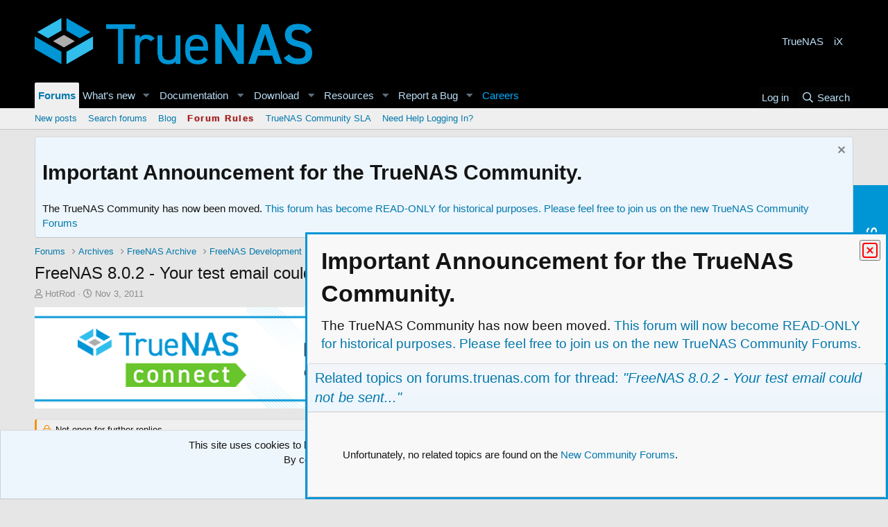

--- FILE ---
content_type: text/html; charset=utf-8
request_url: https://www.truenas.com/community/threads/freenas-8-0-2-your-test-email-could-not-be-sent.3692/
body_size: 19944
content:
<!DOCTYPE html>
<html id="XF" lang="en-US" dir="LTR"
	data-app="public"
	data-template="thread_view"
	data-container-key="node-7"
	data-content-key="thread-3692"
	data-logged-in="false"
	data-cookie-prefix="xf_"
	data-csrf="1769802526,6ad632bf9a57e78ac0c07b81659f367f"
	class="has-no-js template-thread_view"
	 data-run-jobs="">
<head>
	<meta charset="utf-8" />
	<meta http-equiv="X-UA-Compatible" content="IE=Edge" />
	<meta name="viewport" content="width=device-width, initial-scale=1, viewport-fit=cover">

	
	
	

	<title>FreeNAS 8.0.2 - Your test email could not be sent... | TrueNAS Community</title>
	<script id="usercentrics-cmp" src="https://web.cmp.usercentrics.eu/ui/loader.js" data-ruleset-id="44bxGXioqiqorL" async></script>
	<!-- Google Tag Manager -->
<script>(function(w,d,s,l,i){w[l]=w[l]||[];w[l].push({'gtm.start':
new Date().getTime(),event:'gtm.js'});var f=d.getElementsByTagName(s)[0],
j=d.createElement(s),dl=l!='dataLayer'?'&l='+l:'';j.async=true;j.src=
'https://www.googletagmanager.com/gtm.js?id='+i+dl;f.parentNode.insertBefore(j,f);
})(window,document,'script','dataLayer','GTM-5RQGQF');</script>
<!-- End Google Tag Manager -->
	<link rel="manifest" href="/community/webmanifest.php">
	
		<meta name="theme-color" content="#000000" />
	

	<meta name="apple-mobile-web-app-title" content="TrueNAS Community">
	

	
		
		<meta name="description" content="I&#039;m struggling to get email to work on one of my FreeNAS servers.
When trying to send a test mail I get this message:
&quot;Your test email could not be sent..." />
		<meta property="og:description" content="I&#039;m struggling to get email to work on one of my FreeNAS servers.
When trying to send a test mail I get this message:
&quot;Your test email could not be sent: character mapping must return integer, None or unicode&quot;

Email address or password does not contain any special characters. Only letters and..." />
		<meta property="twitter:description" content="I&#039;m struggling to get email to work on one of my FreeNAS servers.
When trying to send a test mail I get this message:
&quot;Your test email could not be sent: character mapping must return integer..." />
	
	
		<meta property="og:url" content="https://www.truenas.com/community/threads/freenas-8-0-2-your-test-email-could-not-be-sent.3692/" />
	
		<link rel="canonical" href="https://www.truenas.com/community/threads/freenas-8-0-2-your-test-email-could-not-be-sent.3692/" />
	

	
		
	
	
	<meta property="og:site_name" content="TrueNAS Community" />


	
	
		
	
	
	<meta property="og:type" content="website" />


	
	
		
	
	
	
		<meta property="og:title" content="FreeNAS 8.0.2 - Your test email could not be sent..." />
		<meta property="twitter:title" content="FreeNAS 8.0.2 - Your test email could not be sent..." />
	


	
	
	
	

	
	

	


	<link rel="preload" href="/community/styles/fonts/fa/fa-regular-400.woff2?_v=5.15.3" as="font" type="font/woff2" crossorigin="anonymous" />


	<link rel="preload" href="/community/styles/fonts/fa/fa-solid-900.woff2?_v=5.15.3" as="font" type="font/woff2" crossorigin="anonymous" />


<link rel="preload" href="/community/styles/fonts/fa/fa-brands-400.woff2?_v=5.15.3" as="font" type="font/woff2" crossorigin="anonymous" />

	<link rel="stylesheet" href="/community/css.php?css=public%3Anormalize.css%2Cpublic%3Afa.css%2Cpublic%3Acore.less%2Cpublic%3Aapp.less&amp;s=3&amp;l=1&amp;d=1769553116&amp;k=4a9b5a6172a2677a0c52c0da90d3ec70f87c7884" />

	

<link rel="stylesheet" href="/community/css.php?css=public%3Amessage.less%2Cpublic%3Anotices.less%2Cpublic%3Aozzmodz_badges.less%2Cpublic%3Aozzmodz_badges_featured_badges.less%2Cpublic%3Aozzmodz_badges_mdi.less%2Cpublic%3Ashare_controls.less%2Cpublic%3Asiropu_ads_manager_ad.less%2Cpublic%3Astructured_list.less%2Cpublic%3Ath_uix_threadStarterPost.less%2Cpublic%3Aextra.less&amp;s=3&amp;l=1&amp;d=1769553116&amp;k=950944a09c1b884fa256435ab0265b354b30e700" />


	


	
		<script src="/community/js/xf/preamble.min.js?_v=9e5e2c81"></script>
	


	
		<link rel="icon" type="image/png" href="https://www.truenas.com/community/data/assets/logo/FORUMSFAVICON.png" sizes="32x32" />
	
	
<script>window._epn = {campaign:5337967823};</script><script src="https://epnt.ebay.com/static/epn-smart-tools.js"></script>

</head>
<body data-template="thread_view">

	

		
			
		

		
	


	

		
			
		

		
	

<!-- Google Tag Manager (noscript) -->
<noscript><iframe src="https://www.googletagmanager.com/ns.html?id=GTM-5RQGQF"
height="0" width="0" style="display:none;visibility:hidden"></iframe></noscript>
<!-- End Google Tag Manager (noscript) -->

<div class="p-pageWrapper" id="top">





<header class="p-header" id="header">
	<div class="p-header-inner">
		<div class="p-header-content">

			<div class="p-header-logo p-header-logo--image">
				<a href="https://www.truenas.com/">
					<img src="/community/styles/newstyle/basic/publicLogoUrl.png" srcset="" alt="TrueNAS Community"
						width="" height="" />
				</a>
			</div>

			<div class="samLinkUnit" data-position="container_header"><div class="samItem tnad"><a  href="https://www.truenas.com/" target="_blank">TrueNAS</a></div><div class="samItem ixad"><a  href="https://www.ixsystems.com" target="_blank">iX</a></div></div>

		</div>
	</div>
</header>





	<div class="p-navSticky p-navSticky--primary" data-xf-init="sticky-header">
		
	<nav class="p-nav">
		<div class="p-nav-inner">
			<button type="button" class="button--plain p-nav-menuTrigger button" data-xf-click="off-canvas" data-menu=".js-headerOffCanvasMenu" tabindex="0" aria-label="Menu"><span class="button-text">
				<i aria-hidden="true"></i>
			</span></button>

			<div class="p-nav-smallLogo">
				<a href="https://www.truenas.com/">
					<img src="/community/styles/newstyle/basic/publicLogoUrl.png" srcset="" alt="TrueNAS Community"
						width="" height="" />
				</a>
			</div>

			<div class="p-nav-scroller hScroller" data-xf-init="h-scroller" data-auto-scroll=".p-navEl.is-selected">
				<div class="hScroller-scroll">
					<ul class="p-nav-list js-offCanvasNavSource">
					
						<li>
							
	<div class="p-navEl is-selected" data-has-children="true">
		

			
	
	<a href="/community/"
		class="p-navEl-link p-navEl-link--splitMenu "
		
		
		data-nav-id="forums">Forums</a>


			<a data-xf-key="1"
				data-xf-click="menu"
				data-menu-pos-ref="< .p-navEl"
				class="p-navEl-splitTrigger"
				role="button"
				tabindex="0"
				aria-label="Toggle expanded"
				aria-expanded="false"
				aria-haspopup="true"></a>

		
		
			<div class="menu menu--structural" data-menu="menu" aria-hidden="true">
				<div class="menu-content">
					
						
	
	
	<a href="/community/whats-new/posts/"
		class="menu-linkRow u-indentDepth0 js-offCanvasCopy "
		
		
		data-nav-id="newPosts">New posts</a>

	

					
						
	
	
	<a href="/community/search/?type=post"
		class="menu-linkRow u-indentDepth0 js-offCanvasCopy "
		
		
		data-nav-id="searchForums">Search forums</a>

	

					
						
	
	
	<a href="https://www.truenas.com/blog/"
		class="menu-linkRow u-indentDepth0 js-offCanvasCopy "
		
		
		data-nav-id="iXblog">Blog</a>

	

					
						
	
	
	<a href="/community/threads/forum-guidelines.45124"
		class="menu-linkRow u-indentDepth0 js-offCanvasCopy "
		
		
		data-nav-id="forumGuidelines">Forum Rules</a>

	

					
						
	
	
	<a href="https://www.truenas.com/community/threads/truenas-community-forums-new-user-moderation-service-level-agreement.114040/"
		class="menu-linkRow u-indentDepth0 js-offCanvasCopy "
		
		
		data-nav-id="SLA">TrueNAS Community SLA</a>

	

					
						
	
	
	<a href="mailto:wsoteros@ixsystems.com"
		class="menu-linkRow u-indentDepth0 js-offCanvasCopy "
		
		
		data-nav-id="forumssupport">Need Help Logging In?</a>

	

					
				</div>
			</div>
		
	</div>

						</li>
					
						<li>
							
	<div class="p-navEl " data-has-children="true">
		

			
	
	<a href="/community/whats-new/"
		class="p-navEl-link p-navEl-link--splitMenu "
		
		
		data-nav-id="whatsNew">What's new</a>


			<a data-xf-key="2"
				data-xf-click="menu"
				data-menu-pos-ref="< .p-navEl"
				class="p-navEl-splitTrigger"
				role="button"
				tabindex="0"
				aria-label="Toggle expanded"
				aria-expanded="false"
				aria-haspopup="true"></a>

		
		
			<div class="menu menu--structural" data-menu="menu" aria-hidden="true">
				<div class="menu-content">
					
						
	
	
	<a href="/community/whats-new/posts/"
		class="menu-linkRow u-indentDepth0 js-offCanvasCopy "
		 rel="nofollow"
		
		data-nav-id="whatsNewPosts">New posts</a>

	

					
						
	
	
	<a href="/community/whats-new/resources/"
		class="menu-linkRow u-indentDepth0 js-offCanvasCopy "
		 rel="nofollow"
		
		data-nav-id="xfrmNewResources">New resources</a>

	

					
						
	
	
	<a href="/community/whats-new/latest-activity"
		class="menu-linkRow u-indentDepth0 js-offCanvasCopy "
		 rel="nofollow"
		
		data-nav-id="latestActivity">Latest activity</a>

	

					
				</div>
			</div>
		
	</div>

						</li>
					
						<li>
							
	<div class="p-navEl " data-has-children="true">
		<a data-xf-key="3"
			data-xf-click="menu"
			data-menu-pos-ref="< .p-navEl"
			class="p-navEl-linkHolder"
			role="button"
			tabindex="0"
			aria-expanded="false"
			aria-haspopup="true">
			
	
	<span 
		class="p-navEl-link p-navEl-link--menuTrigger "
		
		
		data-nav-id="Documentation">Documentation</span>

		</a>

		
		
			<div class="menu menu--structural" data-menu="menu" aria-hidden="true">
				<div class="menu-content">
					
						
	
	
	<a href="https://www.ixsystems.com/documentation/freenas/"
		class="menu-linkRow u-indentDepth0 js-offCanvasCopy "
		
		
		data-nav-id="freenasDocs">FreeNAS</a>

	

					
						
	
	
	<a href="https://www.truenas.com/docs/"
		class="menu-linkRow u-indentDepth0 js-offCanvasCopy "
		
		
		data-nav-id="TrueNAS_Docs">TrueNAS</a>

	

					
						
	
	
	<a href="https://www.truenas.com/docs/truecommand/"
		class="menu-linkRow u-indentDepth0 js-offCanvasCopy "
		
		
		data-nav-id="truecommandDocs">TrueCommand</a>

	

					
				</div>
			</div>
		
	</div>

						</li>
					
						<li>
							
	<div class="p-navEl " data-has-children="true">
		<a data-xf-key="4"
			data-xf-click="menu"
			data-menu-pos-ref="< .p-navEl"
			class="p-navEl-linkHolder"
			role="button"
			tabindex="0"
			aria-expanded="false"
			aria-haspopup="true">
			
	
	<span 
		class="p-navEl-link p-navEl-link--menuTrigger "
		
		
		data-nav-id="Download">Download</span>

		</a>

		
		
			<div class="menu menu--structural" data-menu="menu" aria-hidden="true">
				<div class="menu-content">
					
						
	
	
	<a href="https://www.truenas.com/download-truenas-core/"
		class="menu-linkRow u-indentDepth0 js-offCanvasCopy "
		
		
		data-nav-id="TrueNASCOREDL">TrueNAS CORE</a>

	

					
						
	
	
	<a href="https://www.truenas.com/download-truenas-scale/"
		class="menu-linkRow u-indentDepth0 js-offCanvasCopy "
		
		
		data-nav-id="TrueNASSCALEDL">TrueNAS SCALE</a>

	

					
						
	
	
	<a href="https://www.ixsystems.com/truecommand/download/"
		class="menu-linkRow u-indentDepth0 js-offCanvasCopy "
		
		
		data-nav-id="downloadTruecommand">TrueCommand</a>

	

					
				</div>
			</div>
		
	</div>

						</li>
					
						<li>
							
	<div class="p-navEl " data-has-children="true">
		

			
	
	<a href="/community/resources/"
		class="p-navEl-link p-navEl-link--splitMenu "
		
		
		data-nav-id="xfrm">Resources</a>


			<a data-xf-key="5"
				data-xf-click="menu"
				data-menu-pos-ref="< .p-navEl"
				class="p-navEl-splitTrigger"
				role="button"
				tabindex="0"
				aria-label="Toggle expanded"
				aria-expanded="false"
				aria-haspopup="true"></a>

		
		
			<div class="menu menu--structural" data-menu="menu" aria-hidden="true">
				<div class="menu-content">
					
						
	
	
	<a href="https://www.truenas.com/software-status/"
		class="menu-linkRow u-indentDepth0 js-offCanvasCopy "
		
		
		data-nav-id="softwarestatus">Software Status</a>

	

					
						
	
	
	<a href="/community/resources/latest-reviews"
		class="menu-linkRow u-indentDepth0 js-offCanvasCopy "
		
		
		data-nav-id="xfrmLatestReviews">Latest reviews</a>

	

					
						
	
	
	<a href="/community/search/?type=resource"
		class="menu-linkRow u-indentDepth0 js-offCanvasCopy "
		
		
		data-nav-id="xfrmSearchResources">Search resources</a>

	

					
				</div>
			</div>
		
	</div>

						</li>
					
						<li>
							
	<div class="p-navEl " data-has-children="true">
		

			
	
	<a href="https://ixsystems.atlassian.net/jira/software/c/projects/NAS/issues"
		class="p-navEl-link p-navEl-link--splitMenu "
		
		
		data-nav-id="ReportBug">Report a Bug</a>


			<a data-xf-key="6"
				data-xf-click="menu"
				data-menu-pos-ref="< .p-navEl"
				class="p-navEl-splitTrigger"
				role="button"
				tabindex="0"
				aria-label="Toggle expanded"
				aria-expanded="false"
				aria-haspopup="true"></a>

		
		
			<div class="menu menu--structural" data-menu="menu" aria-hidden="true">
				<div class="menu-content">
					
						
	
	
	<a href="https://ixsystems.atlassian.net/jira/software/c/projects/NAS/issues"
		class="menu-linkRow u-indentDepth0 js-offCanvasCopy "
		 target="_blank"
		
		data-nav-id="freenasBug">Report TrueNAS Bug</a>

	

					
						
	
	
	<a href="https://jira.ixsystems.com/projects/TC"
		class="menu-linkRow u-indentDepth0 js-offCanvasCopy "
		 target="_blank"
		
		data-nav-id="truecommandBug">Report TrueCommand Bug</a>

	

					
						
	
	
	<a href="https://www.truenas.com/docs/contributing/issuereporting/#:~:text=A%20good%20bug%20report%20includes%20these%20elements%3A"
		class="menu-linkRow u-indentDepth0 js-offCanvasCopy "
		 target="_blank"
		
		data-nav-id="HowToMakeaGoodTicket">How To Make a Good Bug Report</a>

	

					
				</div>
			</div>
		
	</div>

						</li>
					
						<li>
							
	<div class="p-navEl " >
		

			
	
	<a href="https://www.truenas.com/careers/"
		class="p-navEl-link "
		
		data-xf-key="7"
		data-nav-id="Careers">Careers</a>


			

		
		
	</div>

						</li>
					
					</ul>
				</div>
			</div>

			<div class="p-nav-opposite">
				<div class="p-navgroup p-account p-navgroup--guest">
					
						<a href="/community/login/" class="p-navgroup-link p-navgroup-link--textual p-navgroup-link--logIn"
							data-xf-click="overlay" data-follow-redirects="on">
							<span class="p-navgroup-linkText">Log in</span>
						</a>
						
					
				</div>

				<div class="p-navgroup p-discovery">
					<a href="/community/whats-new/"
						class="p-navgroup-link p-navgroup-link--iconic p-navgroup-link--whatsnew"
						aria-label="What&#039;s new"
						title="What&#039;s new">
						<i aria-hidden="true"></i>
						<span class="p-navgroup-linkText">What's new</span>
					</a>

					
						<a href="/community/search/"
							class="p-navgroup-link p-navgroup-link--iconic p-navgroup-link--search"
							data-xf-click="menu"
							data-xf-key="/"
							aria-label="Search"
							aria-expanded="false"
							aria-haspopup="true"
							title="Search">
							<i aria-hidden="true"></i>
							<span class="p-navgroup-linkText">Search</span>
						</a>
						<div class="menu menu--structural menu--wide" data-menu="menu" aria-hidden="true">
							<form action="/community/search/search" method="post"
								class="menu-content"
								data-xf-init="quick-search">

								<h3 class="menu-header">Search</h3>
								
								<div class="menu-row">
									
										<div class="inputGroup inputGroup--joined">
											<input type="text" class="input" name="keywords" placeholder="Search…" aria-label="Search" data-menu-autofocus="true" />
											
			<select name="constraints" class="js-quickSearch-constraint input" aria-label="Search within">
				<option value="">Everywhere</option>
<option value="{&quot;search_type&quot;:&quot;post&quot;}">Threads</option>
<option value="{&quot;search_type&quot;:&quot;post&quot;,&quot;c&quot;:{&quot;nodes&quot;:[7],&quot;child_nodes&quot;:1}}">This forum</option>
<option value="{&quot;search_type&quot;:&quot;post&quot;,&quot;c&quot;:{&quot;thread&quot;:3692}}">This thread</option>

			</select>
		
										</div>
									
								</div>

								
								<div class="menu-row">
									<label class="iconic"><input type="checkbox"  name="c[title_only]" value="1" /><i aria-hidden="true"></i><span class="iconic-label">Search titles only

												
													<span tabindex="0" role="button"
														data-xf-init="tooltip" data-trigger="hover focus click" title="Tags will also be searched">

														<i class="fa--xf far fa-question-circle u-muted u-smaller" aria-hidden="true"></i>
													</span></span></label>

								</div>
								
								<div class="menu-row">
									<div class="inputGroup">
										<span class="inputGroup-text" id="ctrl_search_menu_by_member">By:</span>
										<input type="text" class="input" name="c[users]" data-xf-init="auto-complete" placeholder="Member" aria-labelledby="ctrl_search_menu_by_member" />
									</div>
								</div>
								
<div class="menu-footer">
									<span class="menu-footer-controls">
										<button type="submit" class="button--primary button button--icon button--icon--search"><span class="button-text">Search</span></button>
										<a href="/community/search/" class="button"><span class="button-text">Advanced search…</span></a>
									</span>
								</div>

								<input type="hidden" name="_xfToken" value="1769802526,6ad632bf9a57e78ac0c07b81659f367f" />
							</form>
						</div>
					
				</div>
			</div>
		</div>
	</nav>

	</div>
	
	
		<div class="p-sectionLinks">
			<div class="p-sectionLinks-inner hScroller" data-xf-init="h-scroller">
				<div class="hScroller-scroll">
					<ul class="p-sectionLinks-list">
					
						<li>
							
	<div class="p-navEl " >
		

			
	
	<a href="/community/whats-new/posts/"
		class="p-navEl-link "
		
		data-xf-key="alt+1"
		data-nav-id="newPosts">New posts</a>


			

		
		
	</div>

						</li>
					
						<li>
							
	<div class="p-navEl " >
		

			
	
	<a href="/community/search/?type=post"
		class="p-navEl-link "
		
		data-xf-key="alt+2"
		data-nav-id="searchForums">Search forums</a>


			

		
		
	</div>

						</li>
					
						<li>
							
	<div class="p-navEl " >
		

			
	
	<a href="https://www.truenas.com/blog/"
		class="p-navEl-link "
		
		data-xf-key="alt+3"
		data-nav-id="iXblog">Blog</a>


			

		
		
	</div>

						</li>
					
						<li>
							
	<div class="p-navEl " >
		

			
	
	<a href="/community/threads/forum-guidelines.45124"
		class="p-navEl-link "
		
		data-xf-key="alt+4"
		data-nav-id="forumGuidelines">Forum Rules</a>


			

		
		
	</div>

						</li>
					
						<li>
							
	<div class="p-navEl " >
		

			
	
	<a href="https://www.truenas.com/community/threads/truenas-community-forums-new-user-moderation-service-level-agreement.114040/"
		class="p-navEl-link "
		
		data-xf-key="alt+5"
		data-nav-id="SLA">TrueNAS Community SLA</a>


			

		
		
	</div>

						</li>
					
						<li>
							
	<div class="p-navEl " >
		

			
	
	<a href="mailto:wsoteros@ixsystems.com"
		class="p-navEl-link "
		
		data-xf-key="alt+6"
		data-nav-id="forumssupport">Need Help Logging In?</a>


			

		
		
	</div>

						</li>
					
					</ul>
				</div>
			</div>
		</div>
	



<div class="offCanvasMenu offCanvasMenu--nav js-headerOffCanvasMenu" data-menu="menu" aria-hidden="true" data-ocm-builder="navigation">
	<div class="offCanvasMenu-backdrop" data-menu-close="true"></div>
	<div class="offCanvasMenu-content">
		<div class="offCanvasMenu-header">
			Menu
			<a class="offCanvasMenu-closer" data-menu-close="true" role="button" tabindex="0" aria-label="Close"></a>
		</div>
		
			<div class="p-offCanvasRegisterLink">
				<div class="offCanvasMenu-linkHolder">
					<a href="/community/login/" class="offCanvasMenu-link" data-xf-click="overlay" data-menu-close="true">
						Log in
					</a>
				</div>
				<hr class="offCanvasMenu-separator" />
				
			</div>
		
		<div class="js-offCanvasNavTarget"></div>
		<div class="offCanvasMenu-installBanner js-installPromptContainer" style="display: none;" data-xf-init="install-prompt">
			<div class="offCanvasMenu-installBanner-header">Install the app</div>
			<button type="button" class="js-installPromptButton button"><span class="button-text">Install</span></button>
		</div>
	</div>
</div>

<div class="p-body">
	<div class="p-body-inner">
		<!--XF:EXTRA_OUTPUT-->


		
			
	
		
		
		

		<ul class="notices notices--block  js-notices"
			data-xf-init="notices"
			data-type="block"
			data-scroll-interval="6">

			
				
	<li class="notice js-notice notice--primary"
		data-notice-id="5"
		data-delay-duration="0"
		data-display-duration="0"
		data-auto-dismiss=""
		data-visibility="">

		
		<div class="notice-content">
			
				<a href="/community/account/dismiss-notice?notice_id=5" class="notice-dismiss js-noticeDismiss" data-xf-init="tooltip" title="Dismiss notice"></a>
			
			<h1>Important Announcement for the TrueNAS Community.</h1>

<b1>The TrueNAS Community has now been moved. <a href="https://forums.truenas.com/">This forum has become READ-ONLY for historical purposes. Please feel free to join us on the new TrueNAS Community Forums</a></b1>
		</div>
	</li>

			
		</ul>
	

		

		

		
	

		
			
		

		
	


		
	
		<ul class="p-breadcrumbs "
			itemscope itemtype="https://schema.org/BreadcrumbList">
		
			

			
			

			
				
				
	<li itemprop="itemListElement" itemscope itemtype="https://schema.org/ListItem">
		<a href="/community/" itemprop="item">
			<span itemprop="name">Forums</span>
		</a>
		<meta itemprop="position" content="1" />
	</li>

			
			
				
				
	<li itemprop="itemListElement" itemscope itemtype="https://schema.org/ListItem">
		<a href="/community/categories/archives.126/" itemprop="item">
			<span itemprop="name">Archives</span>
		</a>
		<meta itemprop="position" content="2" />
	</li>

			
				
				
	<li itemprop="itemListElement" itemscope itemtype="https://schema.org/ListItem">
		<a href="/community/categories/freenas-archive.71/" itemprop="item">
			<span itemprop="name">FreeNAS Archive</span>
		</a>
		<meta itemprop="position" content="3" />
	</li>

			
				
				
	<li itemprop="itemListElement" itemscope itemtype="https://schema.org/ListItem">
		<a href="/community/forums/freenas-development.76/" itemprop="item">
			<span itemprop="name">FreeNAS Development</span>
		</a>
		<meta itemprop="position" content="4" />
	</li>

			
				
				
	<li itemprop="itemListElement" itemscope itemtype="https://schema.org/ListItem">
		<a href="/community/forums/bug-reporting-discussion.7/" itemprop="item">
			<span itemprop="name">Bug Reporting Discussion</span>
		</a>
		<meta itemprop="position" content="5" />
	</li>

			

		
		</ul>
	

		
	

		
			
		

		
	



		
	<noscript><div class="blockMessage blockMessage--important blockMessage--iconic u-noJsOnly">JavaScript is disabled. For a better experience, please enable JavaScript in your browser before proceeding.</div></noscript>

		
	<div class="blockMessage blockMessage--important blockMessage--iconic js-browserWarning" style="display: none">You are using an out of date browser. It  may not display this or other websites correctly.<br />You should upgrade or use an <a href="https://www.google.com/chrome/" target="_blank" rel="noopener">alternative browser</a>.</div>


		
			<div class="p-body-header">
			
				
					<div class="p-title ">
					
						
							<h1 class="p-title-value">FreeNAS 8.0.2 - Your test email could not be sent...</h1>
						
						
					
					</div>
				

				
					<div class="p-description">
	<ul class="listInline listInline--bullet">
		<li>
			<i class="fa--xf far fa-user" aria-hidden="true" title="Thread starter"></i>
			<span class="u-srOnly">Thread starter</span>

			<a href="/community/members/hotrod.5535/" class="username  u-concealed" dir="auto" itemprop="name" data-user-id="5535" data-xf-init="member-tooltip">HotRod</a>
		</li>
		<li>
			<i class="fa--xf far fa-clock" aria-hidden="true" title="Start date"></i>
			<span class="u-srOnly">Start date</span>

			<a href="/community/threads/freenas-8-0-2-your-test-email-could-not-be-sent.3692/" class="u-concealed"><time  class="u-dt" dir="auto" datetime="2011-11-03T02:07:26-0700" data-time="1320311246" data-date-string="Nov 3, 2011" data-time-string="2:07 AM" title="Nov 3, 2011 at 2:07 AM">Nov 3, 2011</time></a>
		</li>
		
	</ul>
</div>
				
			
			</div>
		

		<div class="p-body-main  ">
			
			<div class="p-body-contentCol"></div>
			

			

			<div class="p-body-content">
				<div class="samCodeUnit" data-position="container_content_above"><div class="samItem"><!-- Revive Adserver Asynchronous JS Tag - Generated with Revive Adserver v5.5.1 --><ins data-revive-zoneid="1" data-revive-id="83a709b9cff9e389b446eb92b0f3ae16"></ins><script async src="//ads.truenas.com/www/delivery/asyncjs.php"></script></div></div>

				<div class="p-body-pageContent">










	
	
	
		
	
	
	


	
	
	
		
	
	
	


	
	
		
	
	
	


	
	
















	

	
		
	








	

		
			
		

		
	













<div class="block block--messages" data-xf-init="" data-type="post" data-href="/community/inline-mod/" data-search-target="*">

	<span class="u-anchorTarget" id="posts"></span>

	
		
	
		<div class="block-outer">
			<dl class="blockStatus">
				<dt>Status</dt>
				
					
					
						<dd class="blockStatus-message blockStatus-message--locked">
							Not open for further replies.
						</dd>
					
				
			</dl>
		</div>
	

	

	<div class="block-outer"></div>

	

	
		
	<div class="block-outer js-threadStatusField"></div>

	

	<div class="block-container lbContainer"
		data-xf-init="lightbox select-to-quote"
		data-message-selector=".js-post"
		data-lb-id="thread-3692"
		data-lb-universal="1">

		<div class="block-body js-replyNewMessageContainer">
			
				


	

		
			
		

		
	



					

					
						

	


	


	

	
	<article class="message    message-threadStarterPost message--post js-post js-inlineModContainer  "
		data-author="HotRod"
		data-content="post-14716"
		id="js-post-14716">

		<span class="u-anchorTarget" id="post-14716"></span>

		
			<div class="message-inner">
				
					<div class="message-cell message-cell--user">
						

	<section itemscope itemtype="https://schema.org/Person" class="message-user">
		<div class="message-avatar ">
			<div class="message-avatar-wrapper">
				<a href="/community/members/hotrod.5535/" class="avatar avatar--m" data-user-id="5535" data-xf-init="member-tooltip">
			<img src="/community/data/avatars/m/5/5535.jpg?1370648025"  alt="HotRod" class="avatar-u5535-m" width="96" height="96" loading="lazy" itemprop="image" /> 
		</a>
				
			</div>
		</div>
		<div class="message-userDetails">
			<h4 class="message-name"><a href="/community/members/hotrod.5535/" class="username " dir="auto" itemprop="name" data-user-id="5535" data-xf-init="member-tooltip">HotRod</a></h4>
			<h5 class="userTitle message-userTitle" dir="auto" itemprop="jobTitle">Dabbler</h5>
			

			
				

				
	
		
		
	

			

		</div>
		
			
			
				<div class="message-userExtras">
				
					
						<dl class="pairs pairs--justified">
							<dt>Joined</dt>
							<dd>Sep 11, 2011</dd>
						</dl>
					
					
						<dl class="pairs pairs--justified">
							<dt>Messages</dt>
							<dd>15</dd>
						</dl>
					
					
					
					
					
					
					
					
				
				</div>
			
		
		<span class="message-userArrow"></span>
	</section>

					</div>
				

				
					<div class="message-cell message-cell--main">
					
						<div class="message-main js-quickEditTarget">

							
								

	<header class="message-attribution message-attribution--split">
		<ul class="message-attribution-main listInline ">
			
			
			<li class="u-concealed">
				<a href="/community/threads/freenas-8-0-2-your-test-email-could-not-be-sent.3692/post-14716" rel="nofollow">
					<time  class="u-dt" dir="auto" datetime="2011-11-03T02:07:26-0700" data-time="1320311246" data-date-string="Nov 3, 2011" data-time-string="2:07 AM" title="Nov 3, 2011 at 2:07 AM" itemprop="datePublished">Nov 3, 2011</time>
				</a>
			</li>
			
		</ul>

		<ul class="message-attribution-opposite message-attribution-opposite--list ">
			
			<li>
				<a href="/community/threads/freenas-8-0-2-your-test-email-could-not-be-sent.3692/post-14716"
					class="message-attribution-gadget"
					data-xf-init="share-tooltip"
					data-href="/community/posts/14716/share"
					aria-label="Share"
					rel="nofollow">
					<i class="fa--xf far fa-share-alt" aria-hidden="true"></i>
				</a>
			</li>
			
			
				<li>
					<a href="/community/threads/freenas-8-0-2-your-test-email-could-not-be-sent.3692/post-14716" rel="nofollow">
						#1
					</a>
				</li>
			
		</ul>
	</header>

							

							<div class="message-content js-messageContent">
							

								
									
	
	
	

								

								
									

	<div class="message-userContent lbContainer js-lbContainer "
		data-lb-id="post-14716"
		data-lb-caption-desc="HotRod &middot; Nov 3, 2011 at 2:07 AM">

		
			

	

		

		<article class="message-body js-selectToQuote">
			
				
			
			
				

	

		
			
		

		
	

<div class="bbWrapper">I'm struggling to get email to work on one of my FreeNAS servers.<br />
When trying to send a test mail I get this message:<br />
&quot;Your test email could not be sent: character mapping must return integer, None or unicode&quot;<br />
<br />
Email address or password does not contain any special characters. Only letters and numbers.<br />
Port: 587<br />
TLS/SSL: Plain<br />
Mail account: Standard smtp with authentication<br />
<br />
This works fine on another server I have...<br />
<br />
Any ideas?</div>

	

		
			
		

		
	

			
			<div class="js-selectToQuoteEnd">&nbsp;</div>
			
				
			
		</article>

		
			

	

		

		
	</div>

								

								
									
	

								

								
									
	

		
			
		

		
	


	
		
			<aside class="message-signature">
			
				<div class="bbWrapper">---------------------<br />
Have a nice day :)</div>
			
			</aside>
		
	


	

		
			
		

		
	

								

							
							</div>

							
								
	<footer class="message-footer">
		

		<div class="reactionsBar js-reactionsList ">
			
		</div>

		<div class="js-historyTarget message-historyTarget toggleTarget" data-href="trigger-href"></div>
	</footer>

							
						</div>

					
					</div>
				
			</div>
		
	</article>

	
	

					

					

				

	

		
			
		

		
	




	

		
			
		

		
	



					

					
						

	



	

	
	<article class="message   message--post js-post js-inlineModContainer  "
		data-author="William Grzybowski"
		data-content="post-15145"
		id="js-post-15145">

		<span class="u-anchorTarget" id="post-15145"></span>

		
			<div class="message-inner">
				
					<div class="message-cell message-cell--user">
						

	<section itemscope itemtype="https://schema.org/Person" class="message-user">
		<div class="message-avatar ">
			<div class="message-avatar-wrapper">
				<a href="/community/members/william-grzybowski.46/" class="avatar avatar--m" data-user-id="46" data-xf-init="member-tooltip">
			<img src="https://secure.gravatar.com/avatar/52aa90df5a566f049a2a4ddd33f20f37?s=96" srcset="https://secure.gravatar.com/avatar/52aa90df5a566f049a2a4ddd33f20f37?s=192 2x" alt="William Grzybowski" class="avatar-u46-m" width="96" height="96" loading="lazy" itemprop="image" /> 
		</a>
				
			</div>
		</div>
		<div class="message-userDetails">
			<h4 class="message-name"><a href="/community/members/william-grzybowski.46/" class="username " dir="auto" itemprop="name" data-user-id="46" data-xf-init="member-tooltip">William Grzybowski</a></h4>
			<h5 class="userTitle message-userTitle" dir="auto" itemprop="jobTitle">Wizard</h5>
			<div class="userBanner userBanner userBanner--skyBlue message-userBanner" itemprop="jobTitle"><span class="userBanner-before"></span><strong>iXsystems</strong><span class="userBanner-after"></span></div>

			
				

				
	
		
		
	

			

		</div>
		
			
			
				<div class="message-userExtras">
				
					
						<dl class="pairs pairs--justified">
							<dt>Joined</dt>
							<dd>May 27, 2011</dd>
						</dl>
					
					
						<dl class="pairs pairs--justified">
							<dt>Messages</dt>
							<dd>1,754</dd>
						</dl>
					
					
					
					
					
					
					
					
				
				</div>
			
		
		<span class="message-userArrow"></span>
	</section>

					</div>
				

				
					<div class="message-cell message-cell--main">
					
						<div class="message-main js-quickEditTarget">

							
								

	<header class="message-attribution message-attribution--split">
		<ul class="message-attribution-main listInline ">
			
			
			<li class="u-concealed">
				<a href="/community/threads/freenas-8-0-2-your-test-email-could-not-be-sent.3692/post-15145" rel="nofollow">
					<time  class="u-dt" dir="auto" datetime="2011-11-07T06:34:58-0800" data-time="1320676498" data-date-string="Nov 7, 2011" data-time-string="6:34 AM" title="Nov 7, 2011 at 6:34 AM" itemprop="datePublished">Nov 7, 2011</time>
				</a>
			</li>
			
		</ul>

		<ul class="message-attribution-opposite message-attribution-opposite--list ">
			
			<li>
				<a href="/community/threads/freenas-8-0-2-your-test-email-could-not-be-sent.3692/post-15145"
					class="message-attribution-gadget"
					data-xf-init="share-tooltip"
					data-href="/community/posts/15145/share"
					aria-label="Share"
					rel="nofollow">
					<i class="fa--xf far fa-share-alt" aria-hidden="true"></i>
				</a>
			</li>
			
			
				<li>
					<a href="/community/threads/freenas-8-0-2-your-test-email-could-not-be-sent.3692/post-15145" rel="nofollow">
						#2
					</a>
				</li>
			
		</ul>
	</header>

							

							<div class="message-content js-messageContent">
							

								
									
	
	
	

								

								
									

	<div class="message-userContent lbContainer js-lbContainer "
		data-lb-id="post-15145"
		data-lb-caption-desc="William Grzybowski &middot; Nov 7, 2011 at 6:34 AM">

		

		<article class="message-body js-selectToQuote">
			
				
			
			
				

	

		
			
		

		
	

<div class="bbWrapper">I think this is related to some language settings and I believe this has been fixed in r8581</div>

	

		
			
		

		
	

			
			<div class="js-selectToQuoteEnd">&nbsp;</div>
			
				
			
		</article>

		

		
	</div>

								

								
									
	

								

								
									
	

		
			
		

		
	


	


	

		
			
		

		
	

								

							
							</div>

							
								
	<footer class="message-footer">
		

		<div class="reactionsBar js-reactionsList ">
			
		</div>

		<div class="js-historyTarget message-historyTarget toggleTarget" data-href="trigger-href"></div>
	</footer>

							
						</div>

					
					</div>
				
			</div>
		
	</article>

	
	

					

					

				

	

		
			
		

		
	




	

		
			
		

		
	



					

					
						

	


	


	

	
	<article class="message    message-threadStarterPost message--post js-post js-inlineModContainer  "
		data-author="HotRod"
		data-content="post-15262"
		id="js-post-15262">

		<span class="u-anchorTarget" id="post-15262"></span>

		
			<div class="message-inner">
				
					<div class="message-cell message-cell--user">
						

	<section itemscope itemtype="https://schema.org/Person" class="message-user">
		<div class="message-avatar ">
			<div class="message-avatar-wrapper">
				<a href="/community/members/hotrod.5535/" class="avatar avatar--m" data-user-id="5535" data-xf-init="member-tooltip">
			<img src="/community/data/avatars/m/5/5535.jpg?1370648025"  alt="HotRod" class="avatar-u5535-m" width="96" height="96" loading="lazy" itemprop="image" /> 
		</a>
				
			</div>
		</div>
		<div class="message-userDetails">
			<h4 class="message-name"><a href="/community/members/hotrod.5535/" class="username " dir="auto" itemprop="name" data-user-id="5535" data-xf-init="member-tooltip">HotRod</a></h4>
			<h5 class="userTitle message-userTitle" dir="auto" itemprop="jobTitle">Dabbler</h5>
			

			
				

				
	
		
		
	

			

		</div>
		
			
			
				<div class="message-userExtras">
				
					
						<dl class="pairs pairs--justified">
							<dt>Joined</dt>
							<dd>Sep 11, 2011</dd>
						</dl>
					
					
						<dl class="pairs pairs--justified">
							<dt>Messages</dt>
							<dd>15</dd>
						</dl>
					
					
					
					
					
					
					
					
				
				</div>
			
		
		<span class="message-userArrow"></span>
	</section>

					</div>
				

				
					<div class="message-cell message-cell--main">
					
						<div class="message-main js-quickEditTarget">

							
								

	<header class="message-attribution message-attribution--split">
		<ul class="message-attribution-main listInline ">
			
			
			<li class="u-concealed">
				<a href="/community/threads/freenas-8-0-2-your-test-email-could-not-be-sent.3692/post-15262" rel="nofollow">
					<time  class="u-dt" dir="auto" datetime="2011-11-08T12:16:27-0800" data-time="1320783387" data-date-string="Nov 8, 2011" data-time-string="12:16 PM" title="Nov 8, 2011 at 12:16 PM" itemprop="datePublished">Nov 8, 2011</time>
				</a>
			</li>
			
		</ul>

		<ul class="message-attribution-opposite message-attribution-opposite--list ">
			
			<li>
				<a href="/community/threads/freenas-8-0-2-your-test-email-could-not-be-sent.3692/post-15262"
					class="message-attribution-gadget"
					data-xf-init="share-tooltip"
					data-href="/community/posts/15262/share"
					aria-label="Share"
					rel="nofollow">
					<i class="fa--xf far fa-share-alt" aria-hidden="true"></i>
				</a>
			</li>
			
			
				<li>
					<a href="/community/threads/freenas-8-0-2-your-test-email-could-not-be-sent.3692/post-15262" rel="nofollow">
						#3
					</a>
				</li>
			
		</ul>
	</header>

							

							<div class="message-content js-messageContent">
							

								
									
	
	
	

								

								
									

	<div class="message-userContent lbContainer js-lbContainer "
		data-lb-id="post-15262"
		data-lb-caption-desc="HotRod &middot; Nov 8, 2011 at 12:16 PM">

		

		<article class="message-body js-selectToQuote">
			
				
			
			
				

	

		
			
		

		
	

<div class="bbWrapper">Got the same language settings on both servers and also same installation media (CD)<br />
I'm using English on both servers.</div>

	

		
			
		

		
	

			
			<div class="js-selectToQuoteEnd">&nbsp;</div>
			
				
			
		</article>

		

		
	</div>

								

								
									
	

								

								
									
	

		
			
		

		
	


	
		
			<aside class="message-signature">
			
				<div class="bbWrapper">---------------------<br />
Have a nice day :)</div>
			
			</aside>
		
	


	

		
			
		

		
	

								

							
							</div>

							
								
	<footer class="message-footer">
		

		<div class="reactionsBar js-reactionsList ">
			
		</div>

		<div class="js-historyTarget message-historyTarget toggleTarget" data-href="trigger-href"></div>
	</footer>

							
						</div>

					
					</div>
				
			</div>
		
	</article>

	
	

					

					

				

	

		
			
		

		
	




	

		
			
		

		
	



					

					
						

	


	


	

	
	<article class="message    message-threadStarterPost message--post js-post js-inlineModContainer  "
		data-author="HotRod"
		data-content="post-15547"
		id="js-post-15547">

		<span class="u-anchorTarget" id="post-15547"></span>

		
			<div class="message-inner">
				
					<div class="message-cell message-cell--user">
						

	<section itemscope itemtype="https://schema.org/Person" class="message-user">
		<div class="message-avatar ">
			<div class="message-avatar-wrapper">
				<a href="/community/members/hotrod.5535/" class="avatar avatar--m" data-user-id="5535" data-xf-init="member-tooltip">
			<img src="/community/data/avatars/m/5/5535.jpg?1370648025"  alt="HotRod" class="avatar-u5535-m" width="96" height="96" loading="lazy" itemprop="image" /> 
		</a>
				
			</div>
		</div>
		<div class="message-userDetails">
			<h4 class="message-name"><a href="/community/members/hotrod.5535/" class="username " dir="auto" itemprop="name" data-user-id="5535" data-xf-init="member-tooltip">HotRod</a></h4>
			<h5 class="userTitle message-userTitle" dir="auto" itemprop="jobTitle">Dabbler</h5>
			

			
				

				
	
		
		
	

			

		</div>
		
			
			
				<div class="message-userExtras">
				
					
						<dl class="pairs pairs--justified">
							<dt>Joined</dt>
							<dd>Sep 11, 2011</dd>
						</dl>
					
					
						<dl class="pairs pairs--justified">
							<dt>Messages</dt>
							<dd>15</dd>
						</dl>
					
					
					
					
					
					
					
					
				
				</div>
			
		
		<span class="message-userArrow"></span>
	</section>

					</div>
				

				
					<div class="message-cell message-cell--main">
					
						<div class="message-main js-quickEditTarget">

							
								

	<header class="message-attribution message-attribution--split">
		<ul class="message-attribution-main listInline ">
			
			
			<li class="u-concealed">
				<a href="/community/threads/freenas-8-0-2-your-test-email-could-not-be-sent.3692/post-15547" rel="nofollow">
					<time  class="u-dt" dir="auto" datetime="2011-11-11T04:27:29-0800" data-time="1321014449" data-date-string="Nov 11, 2011" data-time-string="4:27 AM" title="Nov 11, 2011 at 4:27 AM" itemprop="datePublished">Nov 11, 2011</time>
				</a>
			</li>
			
		</ul>

		<ul class="message-attribution-opposite message-attribution-opposite--list ">
			
			<li>
				<a href="/community/threads/freenas-8-0-2-your-test-email-could-not-be-sent.3692/post-15547"
					class="message-attribution-gadget"
					data-xf-init="share-tooltip"
					data-href="/community/posts/15547/share"
					aria-label="Share"
					rel="nofollow">
					<i class="fa--xf far fa-share-alt" aria-hidden="true"></i>
				</a>
			</li>
			
			
				<li>
					<a href="/community/threads/freenas-8-0-2-your-test-email-could-not-be-sent.3692/post-15547" rel="nofollow">
						#4
					</a>
				</li>
			
		</ul>
	</header>

							

							<div class="message-content js-messageContent">
							

								
									
	
	
	

								

								
									

	<div class="message-userContent lbContainer js-lbContainer "
		data-lb-id="post-15547"
		data-lb-caption-desc="HotRod &middot; Nov 11, 2011 at 4:27 AM">

		

		<article class="message-body js-selectToQuote">
			
				
			
			
				

	

		
			
		

		
	

<div class="bbWrapper">Can I update to r8581 trough the GUI?</div>

	

		
			
		

		
	

			
			<div class="js-selectToQuoteEnd">&nbsp;</div>
			
				
			
		</article>

		

		
	</div>

								

								
									
	

								

								
									
	

		
			
		

		
	


	
		
			<aside class="message-signature">
			
				<div class="bbWrapper">---------------------<br />
Have a nice day :)</div>
			
			</aside>
		
	


	

		
			
		

		
	

								

							
							</div>

							
								
	<footer class="message-footer">
		

		<div class="reactionsBar js-reactionsList ">
			
		</div>

		<div class="js-historyTarget message-historyTarget toggleTarget" data-href="trigger-href"></div>
	</footer>

							
						</div>

					
					</div>
				
			</div>
		
	</article>

	
	

					

					

				

	

		
			
		

		
	




	

		
			
		

		
	



					

					
						

	



	

	
	<article class="message   message--post js-post js-inlineModContainer  "
		data-author="William Grzybowski"
		data-content="post-15559"
		id="js-post-15559">

		<span class="u-anchorTarget" id="post-15559"></span>

		
			<div class="message-inner">
				
					<div class="message-cell message-cell--user">
						

	<section itemscope itemtype="https://schema.org/Person" class="message-user">
		<div class="message-avatar ">
			<div class="message-avatar-wrapper">
				<a href="/community/members/william-grzybowski.46/" class="avatar avatar--m" data-user-id="46" data-xf-init="member-tooltip">
			<img src="https://secure.gravatar.com/avatar/52aa90df5a566f049a2a4ddd33f20f37?s=96" srcset="https://secure.gravatar.com/avatar/52aa90df5a566f049a2a4ddd33f20f37?s=192 2x" alt="William Grzybowski" class="avatar-u46-m" width="96" height="96" loading="lazy" itemprop="image" /> 
		</a>
				
			</div>
		</div>
		<div class="message-userDetails">
			<h4 class="message-name"><a href="/community/members/william-grzybowski.46/" class="username " dir="auto" itemprop="name" data-user-id="46" data-xf-init="member-tooltip">William Grzybowski</a></h4>
			<h5 class="userTitle message-userTitle" dir="auto" itemprop="jobTitle">Wizard</h5>
			<div class="userBanner userBanner userBanner--skyBlue message-userBanner" itemprop="jobTitle"><span class="userBanner-before"></span><strong>iXsystems</strong><span class="userBanner-after"></span></div>

			
				

				
	
		
		
	

			

		</div>
		
			
			
				<div class="message-userExtras">
				
					
						<dl class="pairs pairs--justified">
							<dt>Joined</dt>
							<dd>May 27, 2011</dd>
						</dl>
					
					
						<dl class="pairs pairs--justified">
							<dt>Messages</dt>
							<dd>1,754</dd>
						</dl>
					
					
					
					
					
					
					
					
				
				</div>
			
		
		<span class="message-userArrow"></span>
	</section>

					</div>
				

				
					<div class="message-cell message-cell--main">
					
						<div class="message-main js-quickEditTarget">

							
								

	<header class="message-attribution message-attribution--split">
		<ul class="message-attribution-main listInline ">
			
			
			<li class="u-concealed">
				<a href="/community/threads/freenas-8-0-2-your-test-email-could-not-be-sent.3692/post-15559" rel="nofollow">
					<time  class="u-dt" dir="auto" datetime="2011-11-11T07:04:12-0800" data-time="1321023852" data-date-string="Nov 11, 2011" data-time-string="7:04 AM" title="Nov 11, 2011 at 7:04 AM" itemprop="datePublished">Nov 11, 2011</time>
				</a>
			</li>
			
		</ul>

		<ul class="message-attribution-opposite message-attribution-opposite--list ">
			
			<li>
				<a href="/community/threads/freenas-8-0-2-your-test-email-could-not-be-sent.3692/post-15559"
					class="message-attribution-gadget"
					data-xf-init="share-tooltip"
					data-href="/community/posts/15559/share"
					aria-label="Share"
					rel="nofollow">
					<i class="fa--xf far fa-share-alt" aria-hidden="true"></i>
				</a>
			</li>
			
			
				<li>
					<a href="/community/threads/freenas-8-0-2-your-test-email-could-not-be-sent.3692/post-15559" rel="nofollow">
						#5
					</a>
				</li>
			
		</ul>
	</header>

							

							<div class="message-content js-messageContent">
							

								
									
	
	
	

								

								
									

	<div class="message-userContent lbContainer js-lbContainer "
		data-lb-id="post-15559"
		data-lb-caption-desc="William Grzybowski &middot; Nov 11, 2011 at 7:04 AM">

		

		<article class="message-body js-selectToQuote">
			
				
			
			
				

	

		
			
		

		
	

<div class="bbWrapper">I guess you could but I wouldn't, nightly images are highly experimental</div>

	

		
			
		

		
	

			
			<div class="js-selectToQuoteEnd">&nbsp;</div>
			
				
			
		</article>

		

		
	</div>

								

								
									
	

								

								
									
	

		
			
		

		
	


	


	

		
			
		

		
	

								

							
							</div>

							
								
	<footer class="message-footer">
		

		<div class="reactionsBar js-reactionsList ">
			
		</div>

		<div class="js-historyTarget message-historyTarget toggleTarget" data-href="trigger-href"></div>
	</footer>

							
						</div>

					
					</div>
				
			</div>
		
	</article>

	
	

					

					

				

	

		
			
		

		
	


			
		</div>
	</div>

	

	
	
		<div class="block-outer block-outer--after">
			<dl class="blockStatus">
				<dt>Status</dt>
				
					
					
						<dd class="blockStatus-message blockStatus-message--locked">
							Not open for further replies.
						</dd>
					
				
			</dl>
		</div>
	

</div>


	

		
			
		

		
	








<style>
  .gg-close-r {
    box-sizing: border-box;
    position: relative;
    display: block;
    transform: scale(var(--ggs, 1));
    width: 22px;
    height: 22px;
    border: 2px solid;
    border-radius: 4px;
  }

  .gg-close-r::after,
  .gg-close-r::before {
    content: "";
    display: block;
    box-sizing: border-box;
    position: absolute;
    width: 12px;
    height: 2px;
    background: currentColor;
    transform: rotate(45deg);
    border-radius: 5px;
    top: 8px;
    left: 3px;
  }

  .gg-close-r::after {
    transform: rotate(-45deg);
  }
  .gg-flag {
    box-sizing: border-box;
    position: relative;
    display: block;
    transform: scale(var(--ggs, 1));
    width: 22px;
    height: 18px;
    border-left: 2px solid;
  }

  .gg-flag::after,
  .gg-flag::before {
    content: "";
    display: block;
    box-sizing: border-box;
    position: absolute;
    width: 8px;
    height: 8px;
  }

  .gg-flag::before {
    border-top: 2px solid;
    border-bottom: 2px solid;
  }

  .gg-flag::after {
    border: 2px solid;
    border-left: 0;
    top: 2px;
    left: 7px;
  }

  .rof_banner {    
    padding: 5px 20px 15px 20px;    
    /*Light theme */
    background: #f8f8f8;
    /* Dark theme */
    /*background: #191919;*/
    position: relative;
  }
  .rof_banner h3 {
    font-size: clamp(1.25rem, -0.15rem + 5.6vw, 2.25rem);
    margin-top: 10px;
    margin-bottom: 10px;
  }
  .rof_content {
    font-size: 125%;
  }
  .open-button {
    background-color: #0095d5;
    transform: rotate(-90deg);
    color: #fff;   
    border: none;
    cursor: pointer;
    position: fixed;
    bottom: 40%;
    right: -115px;
    width: 280px;
    height: 50px;
    font-size: 1.85rem;
    z-index: 10000;
  }  
  .block-popup {    
    display: block;
    position: fixed;
    bottom: 0;
    right: 0;
    border: 3px solid #0095d5;
    z-index: 10000;
    max-width: 840px;
  }

  .popup-container .cancel {
    color: red;
    z-index: 100000;
    position: absolute;
    right: 8px;
    top: 8px;
    padding: 2px;
    cursor: pointer;
  }

  .popup-container .btn:hover,
  .open-button:hover {
    opacity: 1;
  }

  .NewForum .structItem-cell {
    padding: 3px 8px;
  }
  .NewForum .block {
    margin-bottom: 0;
  }
</style>

<button class="open-button" onclick="openForm()">New Forums</button>

<script>
  document.addEventListener("DOMContentLoaded", function () {
    if (!localStorage.xf_newforum_show) {
      localStorage.setItem("xf_newforum_show", 1);
    } else {
      if (localStorage.xf_newforum_show == 1) {
        openForm();
      } else {
        closeForm();
      }
    }
  });

  function openForm() {
    document.getElementById("popupBlock").style.display = "block";
    localStorage.setItem("xf_newforum_show", 1);
  }

  function closeForm() {
    document.getElementById("popupBlock").style.display = "none";
    localStorage.setItem("xf_newforum_show", 0);
  }
</script>


  <div class="block-popup" id="popupBlock">
    <div class="popup-container">
      <div class="rof_banner">
        <h3>Important Announcement for the TrueNAS Community.</h3>

        <span class="rof_content"
          >The TrueNAS Community has now been moved.
          <a href="https://forums.truenas.com/"
            >This forum will now become READ-ONLY for historical purposes.
            Please feel free to join us on the new TrueNAS Community Forums.</a
          ></span
        >
        <button type="button" class="cancel" onclick="closeForm()">
          <i class="gg-close-r" title="Close Notice"></i>
        </button>
      </div>
      <div class="NewForum">
        <div class="block"  data-widget-id="30" data-widget-key="xfes_thread_view_below_quick_reply_similar_threads" data-widget-definition="xfes_similar_threads">
          <div class="block-container fixatorx">
            
              <h3 class="block-header">
                Related topics on
                <a href="https://forums.truenas.com/" target="_blank"
                  >forums.truenas.com</a
                >
                for thread: <i>"FreeNAS 8.0.2 - Your test email could not be sent..."</i>
              </h3>

              <div class="block-body">
                <div class="structItemContainer newForumsStructItemContainer">
<script>
var waitForJQuery = setInterval(function() {
    if (typeof $ != 'undefined') {

        jQuery.ajax({
            url: "https://forums.truenas.com/search.json",
            type: "GET", // The HTTP method for the request
            data: {
                q: 'FreeNAS 8.0.2 - Your test email could not be sent...' // Data to be sent to the server
            },
            success: function(response) {
                // This function is called if the request is successful
                //console.log("Success:", response);
                let topics = response.topics;
                if (!topics || topics.length === 0) {
                    let noTopics = `
                        <div class="structItem structItem--thread">
                        <div style="padding:30px; margin:20px;">Unfortunately, no related topics are found on the 
                        <a href="https://forums.truenas.com/" target="_blank">New Community Forums</a>.</div>
                        </div>`;
                    jQuery(".newForumsStructItemContainer").append(noTopics);
                } else {
                    let someTopics = "";
                    for (let i = 0; i < topics.length; i++) {
                        if (i >= 8) {
                            break;
                        }
                        let topic = topics[i];
                        let originalDate = new Date(topic.last_posted_at);
                        let newDate = originalDate.toLocaleDateString("en-US", { month: 'short', day: 'numeric', year: 'numeric' });
                        someTopics = someTopics + `
                            <div class="structItem structItem--thread">
                            <div class="structItem-cell structItem-cell--icon">
                            <div class="structItem-iconContainer">
                            <a href="https://forums.truenas.com/t/${topic.slug}" class="avatar avatar--s avatar--default avatar--default--dynamic">
                                <i class="gg-flag"></i>
                            </a>
                            </div>
                            </div>
                            <div class="structItem-cell structItem-cell--main">
                            <div class="structItem-title">
                            <li><a href="https://forums.truenas.com/t/${topic.slug}" target="_blank">${topic.fancy_title}</a></li>
                            </div>
                            <div class="structItem-minor">
                            <ul class="structItem-parts">
                                <li>Posts count: ${topic.posts_count}</li>
                                <li class="structItem-startDate">Last post: <time class="u-dt" dir="auto">${newDate}</time></li>`;
                        for (let tag of topic.tags) {
                            someTopics = someTopics + `<li><span class="structItem-pageJump"><a href="https://forums.truenas.com/tag/${tag}">${tag}</a></span></li>`;
                        }
                        someTopics = someTopics + `
                            </ul>
                            </div>
                            </div>
                            </div>
                            `;
                    }
                    jQuery(".newForumsStructItemContainer").append(someTopics);
                }
            },
            error: function(xhr, status, error) {
                // This function is called if an error occurs
                //console.log("Error:", error);
                let noTopics = `
                    <div class="structItem structItem--thread">
                        <div style="padding:30px; margin:20px;">Unfortunately, no related topics are found on the 
                           <a href="https://forums.truenas.com/" target="_blank">New Community Forums</a>.</div>
                    </div>`;
                jQuery(".newForumsStructItemContainer").append(noTopics);
            }
        });

        clearInterval(waitForJQuery);
    }
}, 50);	
</script>
					
                </div>
              </div>
            
          </div>
        </div>
      </div>
    </div>
  </div>

  <div class="block"  data-widget-id="30" data-widget-key="xfes_thread_view_below_quick_reply_similar_threads" data-widget-definition="xfes_similar_threads">
    <div class="block-container">
      
        <h3 class="block-header">
          Similar threads
        </h3>

        <div class="block-body">
          <div class="structItemContainer">
            
              
	
		

	

	<div class="structItem structItem--thread js-inlineModContainer js-threadListItem-336" data-author="whistlepigger">

	
		<div class="structItem-cell structItem-cell--icon">
			<div class="structItem-iconContainer">
				<a href="/community/members/whistlepigger.505/" class="avatar avatar--s avatar--default avatar--default--dynamic" data-user-id="505" data-xf-init="member-tooltip" style="background-color: #333399; color: #9f9fdf">
			<span class="avatar-u505-s" role="img" aria-label="whistlepigger">W</span> 
		</a>
				
			</div>
		</div>
	

	
		<div class="structItem-cell structItem-cell--main" data-xf-init="touch-proxy">
			
				<ul class="structItem-statuses">
				
				
					
					
					
					
					
						<li>
							<i class="structItem-status structItem-status--locked" aria-hidden="true" title="Locked"></i>
							<span class="u-srOnly">Locked</span>
						</li>
					

					
						
					

					
					

					
					
						
							
						
					
				
				
				</ul>
			

			<div class="structItem-title">
				
				
				<a href="/community/threads/email-configured-correctly-but-sending-to-root.336/" class="" data-tp-primary="on" data-xf-init="preview-tooltip" data-preview-url="/community/threads/email-configured-correctly-but-sending-to-root.336/preview">email configured correctly but sending to root</a>
			</div>

			<div class="structItem-minor">
				

				
					<ul class="structItem-parts">
						<li><a href="/community/members/whistlepigger.505/" class="username " dir="auto" itemprop="name" data-user-id="505" data-xf-init="member-tooltip">whistlepigger</a></li>
						<li class="structItem-startDate"><a href="/community/threads/email-configured-correctly-but-sending-to-root.336/" rel="nofollow"><time  class="u-dt" dir="auto" datetime="2011-06-10T12:03:21-0700" data-time="1307732601" data-date-string="Jun 10, 2011" data-time-string="12:03 PM" title="Jun 10, 2011 at 12:03 PM">Jun 10, 2011</time></a></li>
						
							<li><a href="/community/forums/bug-reporting-discussion.7/">Bug Reporting Discussion</a></li>
						
					</ul>

					
				
			</div>
		</div>
	

	
		<div class="structItem-cell structItem-cell--meta" title="First message reaction score: 0">
			<dl class="pairs pairs--justified">
				<dt>Replies</dt>
				<dd>18</dd>
			</dl>
			<dl class="pairs pairs--justified structItem-minor">
				<dt>Views</dt>
				<dd>8K</dd>
			</dl>
		</div>
	

	
		<div class="structItem-cell structItem-cell--latest">
			
				<a href="/community/threads/email-configured-correctly-but-sending-to-root.336/latest" rel="nofollow"><time  class="structItem-latestDate u-dt" dir="auto" datetime="2011-08-01T00:55:46-0700" data-time="1312185346" data-date-string="Aug 1, 2011" data-time-string="12:55 AM" title="Aug 1, 2011 at 12:55 AM">Aug 1, 2011</time></a>
				<div class="structItem-minor">
					
						<a href="/community/members/dumbbell.2595/" class="username " dir="auto" itemprop="name" data-user-id="2595" data-xf-init="member-tooltip">dumbbell</a>
					
				</div>
			
		</div>
	

	
		<div class="structItem-cell structItem-cell--icon structItem-cell--iconEnd">
			<div class="structItem-iconContainer">
				
					<a href="/community/members/dumbbell.2595/" class="avatar avatar--xxs" data-user-id="2595" data-xf-init="member-tooltip">
			<img src="/community/data/avatars/s/2/2595.jpg?1370648025"  alt="dumbbell" class="avatar-u2595-s" width="48" height="48" loading="lazy" /> 
		</a>
				
			</div>
		</div>
	

	</div>

	

            
              
	
		

	

	<div class="structItem structItem--thread js-inlineModContainer js-threadListItem-8802" data-author="peterbata">

	
		<div class="structItem-cell structItem-cell--icon">
			<div class="structItem-iconContainer">
				<a href="/community/members/peterbata.25338/" class="avatar avatar--s avatar--default avatar--default--dynamic" data-user-id="25338" data-xf-init="member-tooltip" style="background-color: #a34729; color: #e6ac99">
			<span class="avatar-u25338-s" role="img" aria-label="peterbata">P</span> 
		</a>
				
			</div>
		</div>
	

	
		<div class="structItem-cell structItem-cell--main" data-xf-init="touch-proxy">
			
				<ul class="structItem-statuses">
				
				
					
					
					
					
					
						<li>
							<i class="structItem-status structItem-status--locked" aria-hidden="true" title="Locked"></i>
							<span class="u-srOnly">Locked</span>
						</li>
					

					
						
					

					
					

					
					
						
							
						
					
				
				
				</ul>
			

			<div class="structItem-title">
				
				
				<a href="/community/threads/send-test-email.8802/" class="" data-tp-primary="on" data-xf-init="preview-tooltip" data-preview-url="/community/threads/send-test-email.8802/preview">Send Test Email</a>
			</div>

			<div class="structItem-minor">
				

				
					<ul class="structItem-parts">
						<li><a href="/community/members/peterbata.25338/" class="username " dir="auto" itemprop="name" data-user-id="25338" data-xf-init="member-tooltip">peterbata</a></li>
						<li class="structItem-startDate"><a href="/community/threads/send-test-email.8802/" rel="nofollow"><time  class="u-dt" dir="auto" datetime="2012-09-08T15:08:56-0700" data-time="1347142136" data-date-string="Sep 8, 2012" data-time-string="3:08 PM" title="Sep 8, 2012 at 3:08 PM">Sep 8, 2012</time></a></li>
						
							<li><a href="/community/forums/new-to-freenas.5/">New to FreeNAS?</a></li>
						
					</ul>

					
				
			</div>
		</div>
	

	
		<div class="structItem-cell structItem-cell--meta" title="First message reaction score: 0">
			<dl class="pairs pairs--justified">
				<dt>Replies</dt>
				<dd>4</dd>
			</dl>
			<dl class="pairs pairs--justified structItem-minor">
				<dt>Views</dt>
				<dd>5K</dd>
			</dl>
		</div>
	

	
		<div class="structItem-cell structItem-cell--latest">
			
				<a href="/community/threads/send-test-email.8802/latest" rel="nofollow"><time  class="structItem-latestDate u-dt" dir="auto" datetime="2012-09-10T19:21:37-0700" data-time="1347330097" data-date-string="Sep 10, 2012" data-time-string="7:21 PM" title="Sep 10, 2012 at 7:21 PM">Sep 10, 2012</time></a>
				<div class="structItem-minor">
					
						<a href="/community/members/protosd.1394/" class="username " dir="auto" itemprop="name" data-user-id="1394" data-xf-init="member-tooltip">ProtoSD</a>
					
				</div>
			
		</div>
	

	
		<div class="structItem-cell structItem-cell--icon structItem-cell--iconEnd">
			<div class="structItem-iconContainer">
				
					<a href="/community/members/protosd.1394/" class="avatar avatar--xxs avatar--default avatar--default--dynamic" data-user-id="1394" data-xf-init="member-tooltip" style="background-color: #7a5cd6; color: #eeebfa">
			<span class="avatar-u1394-s" role="img" aria-label="ProtoSD">P</span> 
		</a>
				
			</div>
		</div>
	

	</div>

	

            
              
	
		

	

	<div class="structItem structItem--thread js-inlineModContainer js-threadListItem-7904" data-author="jsmakkar">

	
		<div class="structItem-cell structItem-cell--icon">
			<div class="structItem-iconContainer">
				<a href="/community/members/jsmakkar.24151/" class="avatar avatar--s avatar--default avatar--default--dynamic" data-user-id="24151" data-xf-init="member-tooltip" style="background-color: #0f3d3d; color: #33cccc">
			<span class="avatar-u24151-s" role="img" aria-label="jsmakkar">J</span> 
		</a>
				
			</div>
		</div>
	

	
		<div class="structItem-cell structItem-cell--main" data-xf-init="touch-proxy">
			
				<ul class="structItem-statuses">
				
				
					
					
					
					
					
						<li>
							<i class="structItem-status structItem-status--locked" aria-hidden="true" title="Locked"></i>
							<span class="u-srOnly">Locked</span>
						</li>
					

					
						
					

					
					

					
					
						
							
						
					
				
				
				</ul>
			

			<div class="structItem-title">
				
				
				<a href="/community/threads/not-able-to-send-test-email.7904/" class="" data-tp-primary="on" data-xf-init="preview-tooltip" data-preview-url="/community/threads/not-able-to-send-test-email.7904/preview">Not able to send Test Email</a>
			</div>

			<div class="structItem-minor">
				

				
					<ul class="structItem-parts">
						<li><a href="/community/members/jsmakkar.24151/" class="username " dir="auto" itemprop="name" data-user-id="24151" data-xf-init="member-tooltip">jsmakkar</a></li>
						<li class="structItem-startDate"><a href="/community/threads/not-able-to-send-test-email.7904/" rel="nofollow"><time  class="u-dt" dir="auto" datetime="2012-07-22T11:14:56-0700" data-time="1342980896" data-date-string="Jul 22, 2012" data-time-string="11:14 AM" title="Jul 22, 2012 at 11:14 AM">Jul 22, 2012</time></a></li>
						
							<li><a href="/community/forums/new-to-freenas.5/">New to FreeNAS?</a></li>
						
					</ul>

					
				
			</div>
		</div>
	

	
		<div class="structItem-cell structItem-cell--meta" title="First message reaction score: 0">
			<dl class="pairs pairs--justified">
				<dt>Replies</dt>
				<dd>14</dd>
			</dl>
			<dl class="pairs pairs--justified structItem-minor">
				<dt>Views</dt>
				<dd>16K</dd>
			</dl>
		</div>
	

	
		<div class="structItem-cell structItem-cell--latest">
			
				<a href="/community/threads/not-able-to-send-test-email.7904/latest" rel="nofollow"><time  class="structItem-latestDate u-dt" dir="auto" datetime="2017-11-02T23:33:47-0700" data-time="1509690827" data-date-string="Nov 2, 2017" data-time-string="11:33 PM" title="Nov 2, 2017 at 11:33 PM">Nov 2, 2017</time></a>
				<div class="structItem-minor">
					
						<a href="/community/members/tfran1990.79457/" class="username " dir="auto" itemprop="name" data-user-id="79457" data-xf-init="member-tooltip">tfran1990</a>
					
				</div>
			
		</div>
	

	
		<div class="structItem-cell structItem-cell--icon structItem-cell--iconEnd">
			<div class="structItem-iconContainer">
				
					<a href="/community/members/tfran1990.79457/" class="avatar avatar--xxs avatar--default avatar--default--dynamic" data-user-id="79457" data-xf-init="member-tooltip" style="background-color: #3d1f7a; color: #9470db">
			<span class="avatar-u79457-s" role="img" aria-label="tfran1990">T</span> 
		</a>
				
			</div>
		</div>
	

	</div>

	

            
              
	
		

	

	<div class="structItem structItem--thread js-inlineModContainer js-threadListItem-39196" data-author="dudemanbacon">

	
		<div class="structItem-cell structItem-cell--icon">
			<div class="structItem-iconContainer">
				<a href="/community/members/dudemanbacon.40951/" class="avatar avatar--s avatar--default avatar--default--dynamic" data-user-id="40951" data-xf-init="member-tooltip" style="background-color: #cc6699; color: #602040">
			<span class="avatar-u40951-s" role="img" aria-label="dudemanbacon">D</span> 
		</a>
				
			</div>
		</div>
	

	
		<div class="structItem-cell structItem-cell--main" data-xf-init="touch-proxy">
			
				<ul class="structItem-statuses">
				
				
					
					
					
					
					
						<li>
							<i class="structItem-status structItem-status--locked" aria-hidden="true" title="Locked"></i>
							<span class="u-srOnly">Locked</span>
						</li>
					

					
						
					

					
					

					
					
						
							
						
					
				
				
				</ul>
			

			<div class="structItem-title">
				
				
				<a href="/community/threads/solved-test-email-could-not-be-sent-connection-unexpectedly-closed-the-read-operation-timed-out.39196/" class="" data-tp-primary="on" data-xf-init="preview-tooltip" data-preview-url="/community/threads/solved-test-email-could-not-be-sent-connection-unexpectedly-closed-the-read-operation-timed-out.39196/preview">(SOLVED) test email could not be sent: Connection unexpectedly closed: The read operation timed out</a>
			</div>

			<div class="structItem-minor">
				

				
					<ul class="structItem-parts">
						<li><a href="/community/members/dudemanbacon.40951/" class="username " dir="auto" itemprop="name" data-user-id="40951" data-xf-init="member-tooltip">dudemanbacon</a></li>
						<li class="structItem-startDate"><a href="/community/threads/solved-test-email-could-not-be-sent-connection-unexpectedly-closed-the-read-operation-timed-out.39196/" rel="nofollow"><time  class="u-dt" dir="auto" datetime="2015-11-10T21:20:34-0800" data-time="1447219234" data-date-string="Nov 10, 2015" data-time-string="9:20 PM" title="Nov 10, 2015 at 9:20 PM">Nov 10, 2015</time></a></li>
						
							<li><a href="/community/forums/new-to-freenas.5/">New to FreeNAS?</a></li>
						
					</ul>

					
				
			</div>
		</div>
	

	
		<div class="structItem-cell structItem-cell--meta" title="First message reaction score: 0">
			<dl class="pairs pairs--justified">
				<dt>Replies</dt>
				<dd>4</dd>
			</dl>
			<dl class="pairs pairs--justified structItem-minor">
				<dt>Views</dt>
				<dd>8K</dd>
			</dl>
		</div>
	

	
		<div class="structItem-cell structItem-cell--latest">
			
				<a href="/community/threads/solved-test-email-could-not-be-sent-connection-unexpectedly-closed-the-read-operation-timed-out.39196/latest" rel="nofollow"><time  class="structItem-latestDate u-dt" dir="auto" datetime="2015-11-21T01:17:14-0800" data-time="1448097434" data-date-string="Nov 21, 2015" data-time-string="1:17 AM" title="Nov 21, 2015 at 1:17 AM">Nov 21, 2015</time></a>
				<div class="structItem-minor">
					
						<a href="/community/members/dudemanbacon.40951/" class="username " dir="auto" itemprop="name" data-user-id="40951" data-xf-init="member-tooltip">dudemanbacon</a>
					
				</div>
			
		</div>
	

	
		<div class="structItem-cell structItem-cell--icon structItem-cell--iconEnd">
			<div class="structItem-iconContainer">
				
					<a href="/community/members/dudemanbacon.40951/" class="avatar avatar--xxs avatar--default avatar--default--dynamic" data-user-id="40951" data-xf-init="member-tooltip" style="background-color: #cc6699; color: #602040">
			<span class="avatar-u40951-s" role="img" aria-label="dudemanbacon">D</span> 
		</a>
				
			</div>
		</div>
	

	</div>

	

            
              
	
		

	

	<div class="structItem structItem--thread js-inlineModContainer js-threadListItem-77078" data-author="techzillion">

	
		<div class="structItem-cell structItem-cell--icon">
			<div class="structItem-iconContainer">
				<a href="/community/members/techzillion.92057/" class="avatar avatar--s avatar--default avatar--default--dynamic" data-user-id="92057" data-xf-init="member-tooltip" style="background-color: #66cc99; color: #206040">
			<span class="avatar-u92057-s" role="img" aria-label="techzillion">T</span> 
		</a>
				
			</div>
		</div>
	

	
		<div class="structItem-cell structItem-cell--main" data-xf-init="touch-proxy">
			

			<div class="structItem-title">
				
				
				<a href="/community/threads/your-test-email-could-not-be-sent-efault-failed-to-send-email-timed-out.77078/" class="" data-tp-primary="on" data-xf-init="preview-tooltip" data-preview-url="/community/threads/your-test-email-could-not-be-sent-efault-failed-to-send-email-timed-out.77078/preview">Your test email could not be sent: [EFAULT] Failed to send email: timed out</a>
			</div>

			<div class="structItem-minor">
				

				
					<ul class="structItem-parts">
						<li><a href="/community/members/techzillion.92057/" class="username " dir="auto" itemprop="name" data-user-id="92057" data-xf-init="member-tooltip">techzillion</a></li>
						<li class="structItem-startDate"><a href="/community/threads/your-test-email-could-not-be-sent-efault-failed-to-send-email-timed-out.77078/" rel="nofollow"><time  class="u-dt" dir="auto" datetime="2019-06-16T12:17:01-0700" data-time="1560712621" data-date-string="Jun 16, 2019" data-time-string="12:17 PM" title="Jun 16, 2019 at 12:17 PM">Jun 16, 2019</time></a></li>
						
							<li><a href="/community/forums/new-to-freenas.5/">New to FreeNAS?</a></li>
						
					</ul>

					
				
			</div>
		</div>
	

	
		<div class="structItem-cell structItem-cell--meta" title="First message reaction score: 0">
			<dl class="pairs pairs--justified">
				<dt>Replies</dt>
				<dd>5</dd>
			</dl>
			<dl class="pairs pairs--justified structItem-minor">
				<dt>Views</dt>
				<dd>8K</dd>
			</dl>
		</div>
	

	
		<div class="structItem-cell structItem-cell--latest">
			
				<a href="/community/threads/your-test-email-could-not-be-sent-efault-failed-to-send-email-timed-out.77078/latest" rel="nofollow"><time  class="structItem-latestDate u-dt" dir="auto" datetime="2019-07-03T23:01:32-0700" data-time="1562220092" data-date-string="Jul 3, 2019" data-time-string="11:01 PM" title="Jul 3, 2019 at 11:01 PM">Jul 3, 2019</time></a>
				<div class="structItem-minor">
					
						<a href="/community/members/ceylan-mehmet.96389/" class="username " dir="auto" itemprop="name" data-user-id="96389" data-xf-init="member-tooltip">ceylan mehmet</a>
					
				</div>
			
		</div>
	

	
		<div class="structItem-cell structItem-cell--icon structItem-cell--iconEnd">
			<div class="structItem-iconContainer">
				
					<a href="/community/members/ceylan-mehmet.96389/" class="avatar avatar--xxs avatar--default avatar--default--dynamic" data-user-id="96389" data-xf-init="member-tooltip" style="background-color: #cc99cc; color: #773c77">
			<span class="avatar-u96389-s" role="img" aria-label="ceylan mehmet">C</span> 
		</a>
				
			</div>
		</div>
	

	</div>

	

            
          </div>
        </div>
        
    </div>
  </div>




<div class="blockMessage blockMessage--none">
	

	
		

		<div class="shareButtons shareButtons--iconic" data-xf-init="share-buttons" data-page-url="" data-page-title="" data-page-desc="" data-page-image="">
			
				<span class="shareButtons-label">Share:</span>
			

			<div class="shareButtons-buttons">
				
					
						<a class="shareButtons-button shareButtons-button--brand shareButtons-button--facebook" data-href="https://www.facebook.com/sharer.php?u={url}">
							<i aria-hidden="true"></i>
							<span>Facebook</span>
						</a>
					

					
						<a class="shareButtons-button shareButtons-button--brand shareButtons-button--twitter" data-href="https://twitter.com/intent/tweet?url={url}&amp;text={title}&amp;via=TrueNAS">
							<i aria-hidden="true"></i>
							<span>Twitter</span>
						</a>
					

					
						<a class="shareButtons-button shareButtons-button--brand shareButtons-button--reddit" data-href="https://reddit.com/submit?url={url}&amp;title={title}">
							<i aria-hidden="true"></i>
							<span>Reddit</span>
						</a>
					

					
						<a class="shareButtons-button shareButtons-button--brand shareButtons-button--pinterest" data-href="https://pinterest.com/pin/create/bookmarklet/?url={url}&amp;description={title}&amp;media={image}">
							<i aria-hidden="true"></i>
							<span>Pinterest</span>
						</a>
					

					
						<a class="shareButtons-button shareButtons-button--brand shareButtons-button--tumblr" data-href="https://www.tumblr.com/widgets/share/tool?canonicalUrl={url}&amp;title={title}">
							<i aria-hidden="true"></i>
							<span>Tumblr</span>
						</a>
					

					
						<a class="shareButtons-button shareButtons-button--brand shareButtons-button--whatsApp" data-href="https://api.whatsapp.com/send?text={title}&nbsp;{url}">
							<i aria-hidden="true"></i>
							<span>WhatsApp</span>
						</a>
					

					
						<a class="shareButtons-button shareButtons-button--email" data-href="mailto:?subject={title}&amp;body={url}">
							<i aria-hidden="true"></i>
							<span>Email</span>
						</a>
					

					
						<a class="shareButtons-button shareButtons-button--share is-hidden"
							data-xf-init="web-share"
							data-title="" data-text="" data-url=""
							data-hide=".shareButtons-button:not(.shareButtons-button--share)">

							<i aria-hidden="true"></i>
							<span>Share</span>
						</a>
					

					
						<a class="shareButtons-button shareButtons-button--link is-hidden" data-clipboard="{url}">
							<i aria-hidden="true"></i>
							<span>Link</span>
						</a>
					
				
			</div>
		</div>
	

</div>







</div>
				
	

		
			
		

		
	


			</div>

			
		</div>

		
	

		
			
		

		
	


		
	
		<ul class="p-breadcrumbs p-breadcrumbs--bottom"
			itemscope itemtype="https://schema.org/BreadcrumbList">
		
			

			
			

			
				
				
	<li itemprop="itemListElement" itemscope itemtype="https://schema.org/ListItem">
		<a href="/community/" itemprop="item">
			<span itemprop="name">Forums</span>
		</a>
		<meta itemprop="position" content="1" />
	</li>

			
			
				
				
	<li itemprop="itemListElement" itemscope itemtype="https://schema.org/ListItem">
		<a href="/community/categories/archives.126/" itemprop="item">
			<span itemprop="name">Archives</span>
		</a>
		<meta itemprop="position" content="2" />
	</li>

			
				
				
	<li itemprop="itemListElement" itemscope itemtype="https://schema.org/ListItem">
		<a href="/community/categories/freenas-archive.71/" itemprop="item">
			<span itemprop="name">FreeNAS Archive</span>
		</a>
		<meta itemprop="position" content="3" />
	</li>

			
				
				
	<li itemprop="itemListElement" itemscope itemtype="https://schema.org/ListItem">
		<a href="/community/forums/freenas-development.76/" itemprop="item">
			<span itemprop="name">FreeNAS Development</span>
		</a>
		<meta itemprop="position" content="4" />
	</li>

			
				
				
	<li itemprop="itemListElement" itemscope itemtype="https://schema.org/ListItem">
		<a href="/community/forums/bug-reporting-discussion.7/" itemprop="item">
			<span itemprop="name">Bug Reporting Discussion</span>
		</a>
		<meta itemprop="position" content="5" />
	</li>

			

		
		</ul>
	

		
	

		
			
		

		
	


	</div>
</div>

<footer class="p-footer" id="footer">
	<div class="p-footer-inner">

	

		
			
		

		
	


	

		
			
		

		
	


		<div class="p-footer-row">
			
				<div class="p-footer-row-main">
					<ul class="p-footer-linkList">
					
						
							<li><a href="/community/misc/style" data-xf-click="overlay"
								data-xf-init="tooltip" title="Style chooser" rel="nofollow">
								<i class="fa--xf far fa-paint-brush" aria-hidden="true"></i> TrueNAS Light Theme
							</a></li>
						
						
					
					</ul>
				</div>
			
			<div class="p-footer-row-opposite">
				<ul class="p-footer-linkList">
					

					

					
						<li><a href="/community/help/privacy-policy/">Privacy policy</a></li>
					

					
						<li><a href="/community/help/">Help</a></li>
					

					
						<li><a href="https://www.truenas.com/">Home</a></li>
					

					<li><a href="/community/forums/-/index.rss" target="_blank" class="p-footer-rssLink" title="RSS"><span aria-hidden="true"><i class="fa--xf far fa-rss" aria-hidden="true"></i><span class="u-srOnly">RSS</span></span></a></li>
				</ul>
			</div>
		</div>

		

		
	</div>
</footer>

	

		
			
		

		
	


</div> <!-- closing p-pageWrapper -->

<div class="u-bottomFixer js-bottomFixTarget">
	
		
	
		
		
		

		<ul class="notices notices--floating  js-notices"
			data-xf-init="notices"
			data-type="floating"
			data-scroll-interval="6">

			
				
	<li class="notice js-notice notice--primary"
		data-notice-id="9"
		data-delay-duration="0"
		data-display-duration="0"
		data-auto-dismiss=""
		data-visibility="">

		
		<div class="notice-content">
			
			Forum is Read Only.
		</div>
	</li>

			
		</ul>
	

	
	
		
	
		
		
		

		<ul class="notices notices--bottom_fixer  js-notices"
			data-xf-init="notices"
			data-type="bottom_fixer"
			data-scroll-interval="6">

			
				
	<li class="notice js-notice notice--primary notice--cookie"
		data-notice-id="-1"
		data-delay-duration="0"
		data-display-duration="0"
		data-auto-dismiss="0"
		data-visibility="">

		
		<div class="notice-content">
			
			<div class="u-alignCenter">
	This site uses cookies to help personalise content, tailor your experience and to keep you logged in if you register.<br />
By continuing to use this site, you are consenting to our use of cookies.
</div>

<div class="u-inputSpacer u-alignCenter">
	<a href="/community/account/dismiss-notice" class="js-noticeDismiss button--notice button button--icon button--icon--confirm"><span class="button-text">Accept</span></a>
	<a href="/community/help/cookies" class="button--notice button"><span class="button-text">Learn more…</span></a>
</div>
		</div>
	</li>

			
		</ul>
	

	
</div>


	<div class="u-scrollButtons js-scrollButtons" data-trigger-type="up">
		<a href="#top" class="button--scroll button" data-xf-click="scroll-to"><span class="button-text"><i class="fa--xf far fa-arrow-up" aria-hidden="true"></i><span class="u-srOnly">Top</span></span></a>
		
	</div>



	<script src="https://ajax.googleapis.com/ajax/libs/jquery/3.5.1/jquery.min.js"></script><script>window.jQuery || document.write('<script src="/community/js/vendor/jquery/jquery-3.5.1.min.js?_v=9e5e2c81"><\/script>')</script>
	<script src="/community/js/vendor/vendor-compiled.js?_v=9e5e2c81"></script>
	<script src="/community/js/xf/core-compiled.js?_v=9e5e2c81"></script>

	



<script>
	XF.samViewCountMethod = "view";
	XF.samServerTime = 1769802526;
</script>
	
	

		
			
		

		
	


	<script src="/community/js/siropu/am/core.min.js?_v=9e5e2c81"></script>
<script src="/community/js/xf/notice.min.js?_v=9e5e2c81"></script>

	<script>
		jQuery.extend(true, XF.config, {
			// 
			userId: 0,
			enablePush: false,
			pushAppServerKey: '',
			url: {
				fullBase: 'https://www.truenas.com/community/',
				basePath: '/community/',
				css: '/community/css.php?css=__SENTINEL__&s=3&l=1&d=1769553116',
				keepAlive: '/community/login/keep-alive'
			},
			cookie: {
				path: '/',
				domain: '',
				prefix: 'xf_',
				secure: true
			},
			cacheKey: '405ff2a38e02b64ab88c9c0275ee91de',
			csrf: '1769802526,6ad632bf9a57e78ac0c07b81659f367f',
			js: {"\/community\/js\/siropu\/am\/core.min.js?_v=9e5e2c81":true,"\/community\/js\/xf\/notice.min.js?_v=9e5e2c81":true},
			css: {"public:message.less":true,"public:notices.less":true,"public:ozzmodz_badges.less":true,"public:ozzmodz_badges_featured_badges.less":true,"public:ozzmodz_badges_mdi.less":true,"public:share_controls.less":true,"public:siropu_ads_manager_ad.less":true,"public:structured_list.less":true,"public:th_uix_threadStarterPost.less":true,"public:extra.less":true},
			time: {
				now: 1769802526,
				today: 1769760000,
				todayDow: 5,
				tomorrow: 1769846400,
				yesterday: 1769673600,
				week: 1769241600
			},
			borderSizeFeature: '3px',
			fontAwesomeWeight: 'r',
			enableRtnProtect: true,
			
			enableFormSubmitSticky: true,
			uploadMaxFilesize: 314572800,
			allowedVideoExtensions: ["m4v","mov","mp4","mp4v","mpeg","mpg","ogv","webm"],
			allowedAudioExtensions: ["mp3","ogg","wav"],
			shortcodeToEmoji: true,
			visitorCounts: {
				conversations_unread: '0',
				alerts_unviewed: '0',
				total_unread: '0',
				title_count: true,
				icon_indicator: true
			},
			jsState: {},
			publicMetadataLogoUrl: '',
			publicPushBadgeUrl: 'https://www.truenas.com/community/styles/default/xenforo/bell.png'
		});

		jQuery.extend(XF.phrases, {
			// 
			date_x_at_time_y: "{date} at {time}",
			day_x_at_time_y:  "{day} at {time}",
			yesterday_at_x:   "Yesterday at {time}",
			x_minutes_ago:    "{minutes} minutes ago",
			one_minute_ago:   "1 minute ago",
			a_moment_ago:     "A moment ago",
			today_at_x:       "Today at {time}",
			in_a_moment:      "In a moment",
			in_a_minute:      "In a minute",
			in_x_minutes:     "In {minutes} minutes",
			later_today_at_x: "Later today at {time}",
			tomorrow_at_x:    "Tomorrow at {time}",

			day0: "Sunday",
			day1: "Monday",
			day2: "Tuesday",
			day3: "Wednesday",
			day4: "Thursday",
			day5: "Friday",
			day6: "Saturday",

			dayShort0: "Sun",
			dayShort1: "Mon",
			dayShort2: "Tue",
			dayShort3: "Wed",
			dayShort4: "Thu",
			dayShort5: "Fri",
			dayShort6: "Sat",

			month0: "January",
			month1: "February",
			month2: "March",
			month3: "April",
			month4: "May",
			month5: "June",
			month6: "July",
			month7: "August",
			month8: "September",
			month9: "October",
			month10: "November",
			month11: "December",

			active_user_changed_reload_page: "The active user has changed. Reload the page for the latest version.",
			server_did_not_respond_in_time_try_again: "The server did not respond in time. Please try again.",
			oops_we_ran_into_some_problems: "Oops! We ran into some problems.",
			oops_we_ran_into_some_problems_more_details_console: "Oops! We ran into some problems. Please try again later. More error details may be in the browser console.",
			file_too_large_to_upload: "The file is too large to be uploaded.",
			uploaded_file_is_too_large_for_server_to_process: "The uploaded file is too large for the server to process.",
			files_being_uploaded_are_you_sure: "Files are still being uploaded. Are you sure you want to submit this form?",
			attach: "Attach files",
			rich_text_box: "Rich text box",
			close: "Close",
			link_copied_to_clipboard: "Link copied to clipboard.",
			text_copied_to_clipboard: "Text copied to clipboard.",
			loading: "Loading…",
			you_have_exceeded_maximum_number_of_selectable_items: "You have exceeded the maximum number of selectable items.",

			processing: "Processing",
			'processing...': "Processing…",

			showing_x_of_y_items: "Showing {count} of {total} items",
			showing_all_items: "Showing all items",
			no_items_to_display: "No items to display",

			number_button_up: "Increase",
			number_button_down: "Decrease",

			push_enable_notification_title: "Push notifications enabled successfully at TrueNAS Community",
			push_enable_notification_body: "Thank you for enabling push notifications!"
		,
			"svStandardLib_time.day": "{count} day",
			"svStandardLib_time.days": "{count} days",
			"svStandardLib_time.hour": "{count} hour",
			"svStandardLib_time.hours": "{count} hours",
			"svStandardLib_time.minute": "{count} minutes",
			"svStandardLib_time.minutes": "{count} minutes",
			"svStandardLib_time.month": "{count} month",
			"svStandardLib_time.months": "{count} months",
			"svStandardLib_time.second": "{count} second",
			"svStandardLib_time.seconds": "{count} seconds",
			"svStandardLib_time.week": "time.week",
			"svStandardLib_time.weeks": "{count} weeks",
			"svStandardLib_time.year": "{count} year",
			"svStandardLib_time.years": "{count} years"

		});
	</script>

	<form style="display:none" hidden="hidden">
		<input type="text" name="_xfClientLoadTime" value="" id="_xfClientLoadTime" title="_xfClientLoadTime" tabindex="-1" />
	</form>

	





	
	
		
		
			<script type="application/ld+json">
				{
    "@context": "https://schema.org",
    "@type": "DiscussionForumPosting",
    "@id": "https://www.truenas.com/community/threads/freenas-8-0-2-your-test-email-could-not-be-sent.3692/",
    "headline": "FreeNAS 8.0.2 - Your test email could not be sent...",
    "articleBody": "I'm struggling to get email to work on one of my FreeNAS servers.\nWhen trying to send a test mail I get this message:\n\"Your test email could not be sent: character mapping must return integer, None or unicode\"\n\nEmail address or password does not...",
    "articleSection": "Bug Reporting Discussion",
    "author": {
        "@type": "Person",
        "name": "HotRod"
    },
    "datePublished": "2011-11-03T09:07:26+00:00",
    "dateModified": "2011-11-11T15:04:12+00:00",
    "image": "https://www.truenas.com/community/data/avatars/l/5/5535.jpg?1370648025",
    "interactionStatistic": {
        "@type": "InteractionCounter",
        "interactionType": "https://schema.org/ReplyAction",
        "userInteractionCount": 4
    },
    "publisher": {
        "@type": "Organization",
        "name": "TrueNAS Community"
    },
    "mainEntityOfPage": {
        "@type": "WebPage",
        "@id": "https://www.truenas.com/community/threads/freenas-8-0-2-your-test-email-could-not-be-sent.3692/"
    }
}
			</script>
		
	



	

		
			
		

		
	

</body>
</html>









